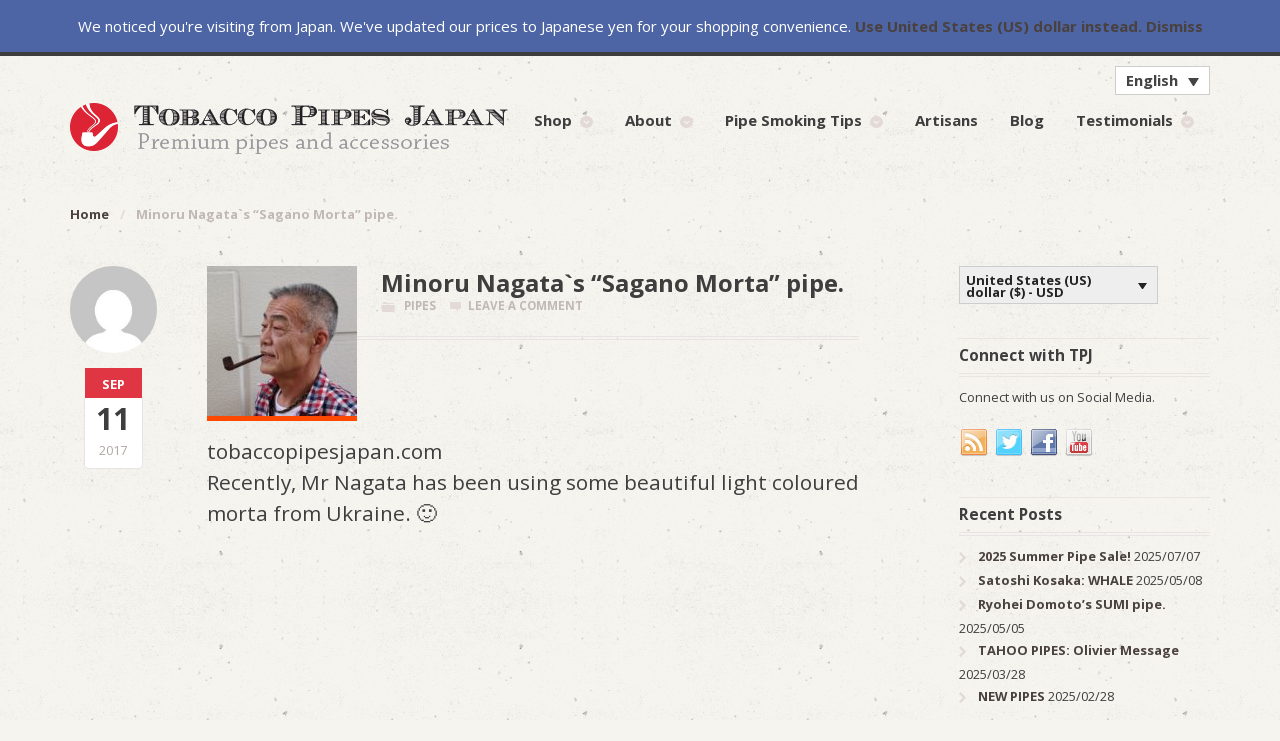

--- FILE ---
content_type: text/html; charset=UTF-8
request_url: https://tobaccopipesjapan.com/minoru-nagatas-sagano-morta-pipe/
body_size: 58279
content:
<!DOCTYPE html>
<html lang="en-US" class=" ">
<head>

<meta charset="UTF-8" />

<title>Minoru Nagata`s &quot;Sagano Morta&quot; pipe. - Tobacco Pipes Japan</title>
<meta http-equiv="Content-Type" content="text/html; charset=UTF-8" />
<link rel="stylesheet" type="text/css" href="https://tobaccopipesjapan.com/wp-content/themes/tobacco/style.css" media="screen" />
<link rel="pingback" href="https://tobaccopipesjapan.com/xmlrpc.php" />
<meta name='robots' content='index, follow, max-image-preview:large, max-snippet:-1, max-video-preview:-1' />
	<style>img:is([sizes="auto" i], [sizes^="auto," i]) { contain-intrinsic-size: 3000px 1500px }</style>
	<link rel="alternate" hreflang="en-us" href="https://tobaccopipesjapan.com/minoru-nagatas-sagano-morta-pipe/" />
<link rel="alternate" hreflang="ja" href="https://tobaccopipesjapan.com/ja/minoru-nagatas-sagano-morta-pipe/" />
<link rel="alternate" hreflang="x-default" href="https://tobaccopipesjapan.com/minoru-nagatas-sagano-morta-pipe/" />

	<!-- This site is optimized with the Yoast SEO plugin v20.12 - https://yoast.com/wordpress/plugins/seo/ -->
	<link rel="canonical" href="https://tobaccopipesjapan.com/minoru-nagatas-sagano-morta-pipe/" />
	<meta property="og:locale" content="en_US" />
	<meta property="og:type" content="article" />
	<meta property="og:title" content="Minoru Nagata`s &quot;Sagano Morta&quot; pipe. - Tobacco Pipes Japan" />
	<meta property="og:description" content="tobaccopipesjapan.com Recently, Mr Nagata has been using some beautiful light coloured morta from Ukraine. 🙂" />
	<meta property="og:url" content="https://tobaccopipesjapan.com/minoru-nagatas-sagano-morta-pipe/" />
	<meta property="og:site_name" content="Tobacco Pipes Japan" />
	<meta property="article:published_time" content="2017-09-10T21:31:40+00:00" />
	<meta property="article:modified_time" content="2017-09-10T21:36:34+00:00" />
	<meta property="og:image" content="https://tobaccopipesjapan.com/wp-content/uploads/2016/05/IMG_4905.jpg" />
	<meta property="og:image:width" content="2696" />
	<meta property="og:image:height" content="2084" />
	<meta property="og:image:type" content="image/jpeg" />
	<meta name="author" content="TPJ" />
	<meta name="twitter:card" content="summary_large_image" />
	<meta name="twitter:label1" content="Written by" />
	<meta name="twitter:data1" content="TPJ" />
	<script type="application/ld+json" class="yoast-schema-graph">{"@context":"https://schema.org","@graph":[{"@type":"WebPage","@id":"https://tobaccopipesjapan.com/minoru-nagatas-sagano-morta-pipe/","url":"https://tobaccopipesjapan.com/minoru-nagatas-sagano-morta-pipe/","name":"Minoru Nagata`s \"Sagano Morta\" pipe. - Tobacco Pipes Japan","isPartOf":{"@id":"https://tobaccopipesjapan.com/#website"},"primaryImageOfPage":{"@id":"https://tobaccopipesjapan.com/minoru-nagatas-sagano-morta-pipe/#primaryimage"},"image":{"@id":"https://tobaccopipesjapan.com/minoru-nagatas-sagano-morta-pipe/#primaryimage"},"thumbnailUrl":"https://tobaccopipesjapan.com/wp-content/uploads/2016/05/IMG_4905.jpg","datePublished":"2017-09-10T21:31:40+00:00","dateModified":"2017-09-10T21:36:34+00:00","author":{"@id":"https://tobaccopipesjapan.com/#/schema/person/e8dbb5877f8b157d76d9631099915816"},"breadcrumb":{"@id":"https://tobaccopipesjapan.com/minoru-nagatas-sagano-morta-pipe/#breadcrumb"},"inLanguage":"en-US","potentialAction":[{"@type":"ReadAction","target":["https://tobaccopipesjapan.com/minoru-nagatas-sagano-morta-pipe/"]}]},{"@type":"ImageObject","inLanguage":"en-US","@id":"https://tobaccopipesjapan.com/minoru-nagatas-sagano-morta-pipe/#primaryimage","url":"https://tobaccopipesjapan.com/wp-content/uploads/2016/05/IMG_4905.jpg","contentUrl":"https://tobaccopipesjapan.com/wp-content/uploads/2016/05/IMG_4905.jpg","width":2696,"height":2084},{"@type":"BreadcrumbList","@id":"https://tobaccopipesjapan.com/minoru-nagatas-sagano-morta-pipe/#breadcrumb","itemListElement":[{"@type":"ListItem","position":1,"name":"Home","item":"https://tobaccopipesjapan.com/"},{"@type":"ListItem","position":2,"name":"Minoru Nagata`s &#8220;Sagano Morta&#8221; pipe."}]},{"@type":"WebSite","@id":"https://tobaccopipesjapan.com/#website","url":"https://tobaccopipesjapan.com/","name":"Tobacco Pipes Japan","description":"Premium pipes and accessories","potentialAction":[{"@type":"SearchAction","target":{"@type":"EntryPoint","urlTemplate":"https://tobaccopipesjapan.com/?s={search_term_string}"},"query-input":"required name=search_term_string"}],"inLanguage":"en-US"},{"@type":"Person","@id":"https://tobaccopipesjapan.com/#/schema/person/e8dbb5877f8b157d76d9631099915816","name":"TPJ","image":{"@type":"ImageObject","inLanguage":"en-US","@id":"https://tobaccopipesjapan.com/#/schema/person/image/","url":"https://secure.gravatar.com/avatar/7ef9507e2672d38557b1b1a60ecd3c5a4e0ac5bcd5a0a54ec4a4ddb7fca1248d?s=96&d=mm&r=g","contentUrl":"https://secure.gravatar.com/avatar/7ef9507e2672d38557b1b1a60ecd3c5a4e0ac5bcd5a0a54ec4a4ddb7fca1248d?s=96&d=mm&r=g","caption":"TPJ"},"url":"https://tobaccopipesjapan.com/author/tpj/"}]}</script>
	<!-- / Yoast SEO plugin. -->


<link rel="alternate" type="application/rss+xml" title="Tobacco Pipes Japan &raquo; Feed" href="https://tobaccopipesjapan.com/feed/" />
<link rel="alternate" type="application/rss+xml" title="Tobacco Pipes Japan &raquo; Comments Feed" href="https://tobaccopipesjapan.com/comments/feed/" />
<link rel="alternate" type="application/rss+xml" title="Tobacco Pipes Japan &raquo; Minoru Nagata`s &#8220;Sagano Morta&#8221; pipe. Comments Feed" href="https://tobaccopipesjapan.com/minoru-nagatas-sagano-morta-pipe/feed/" />
<script type="text/javascript">
/* <![CDATA[ */
window._wpemojiSettings = {"baseUrl":"https:\/\/s.w.org\/images\/core\/emoji\/16.0.1\/72x72\/","ext":".png","svgUrl":"https:\/\/s.w.org\/images\/core\/emoji\/16.0.1\/svg\/","svgExt":".svg","source":{"concatemoji":"https:\/\/tobaccopipesjapan.com\/wp-includes\/js\/wp-emoji-release.min.js?ver=6.8.3"}};
/*! This file is auto-generated */
!function(s,n){var o,i,e;function c(e){try{var t={supportTests:e,timestamp:(new Date).valueOf()};sessionStorage.setItem(o,JSON.stringify(t))}catch(e){}}function p(e,t,n){e.clearRect(0,0,e.canvas.width,e.canvas.height),e.fillText(t,0,0);var t=new Uint32Array(e.getImageData(0,0,e.canvas.width,e.canvas.height).data),a=(e.clearRect(0,0,e.canvas.width,e.canvas.height),e.fillText(n,0,0),new Uint32Array(e.getImageData(0,0,e.canvas.width,e.canvas.height).data));return t.every(function(e,t){return e===a[t]})}function u(e,t){e.clearRect(0,0,e.canvas.width,e.canvas.height),e.fillText(t,0,0);for(var n=e.getImageData(16,16,1,1),a=0;a<n.data.length;a++)if(0!==n.data[a])return!1;return!0}function f(e,t,n,a){switch(t){case"flag":return n(e,"\ud83c\udff3\ufe0f\u200d\u26a7\ufe0f","\ud83c\udff3\ufe0f\u200b\u26a7\ufe0f")?!1:!n(e,"\ud83c\udde8\ud83c\uddf6","\ud83c\udde8\u200b\ud83c\uddf6")&&!n(e,"\ud83c\udff4\udb40\udc67\udb40\udc62\udb40\udc65\udb40\udc6e\udb40\udc67\udb40\udc7f","\ud83c\udff4\u200b\udb40\udc67\u200b\udb40\udc62\u200b\udb40\udc65\u200b\udb40\udc6e\u200b\udb40\udc67\u200b\udb40\udc7f");case"emoji":return!a(e,"\ud83e\udedf")}return!1}function g(e,t,n,a){var r="undefined"!=typeof WorkerGlobalScope&&self instanceof WorkerGlobalScope?new OffscreenCanvas(300,150):s.createElement("canvas"),o=r.getContext("2d",{willReadFrequently:!0}),i=(o.textBaseline="top",o.font="600 32px Arial",{});return e.forEach(function(e){i[e]=t(o,e,n,a)}),i}function t(e){var t=s.createElement("script");t.src=e,t.defer=!0,s.head.appendChild(t)}"undefined"!=typeof Promise&&(o="wpEmojiSettingsSupports",i=["flag","emoji"],n.supports={everything:!0,everythingExceptFlag:!0},e=new Promise(function(e){s.addEventListener("DOMContentLoaded",e,{once:!0})}),new Promise(function(t){var n=function(){try{var e=JSON.parse(sessionStorage.getItem(o));if("object"==typeof e&&"number"==typeof e.timestamp&&(new Date).valueOf()<e.timestamp+604800&&"object"==typeof e.supportTests)return e.supportTests}catch(e){}return null}();if(!n){if("undefined"!=typeof Worker&&"undefined"!=typeof OffscreenCanvas&&"undefined"!=typeof URL&&URL.createObjectURL&&"undefined"!=typeof Blob)try{var e="postMessage("+g.toString()+"("+[JSON.stringify(i),f.toString(),p.toString(),u.toString()].join(",")+"));",a=new Blob([e],{type:"text/javascript"}),r=new Worker(URL.createObjectURL(a),{name:"wpTestEmojiSupports"});return void(r.onmessage=function(e){c(n=e.data),r.terminate(),t(n)})}catch(e){}c(n=g(i,f,p,u))}t(n)}).then(function(e){for(var t in e)n.supports[t]=e[t],n.supports.everything=n.supports.everything&&n.supports[t],"flag"!==t&&(n.supports.everythingExceptFlag=n.supports.everythingExceptFlag&&n.supports[t]);n.supports.everythingExceptFlag=n.supports.everythingExceptFlag&&!n.supports.flag,n.DOMReady=!1,n.readyCallback=function(){n.DOMReady=!0}}).then(function(){return e}).then(function(){var e;n.supports.everything||(n.readyCallback(),(e=n.source||{}).concatemoji?t(e.concatemoji):e.wpemoji&&e.twemoji&&(t(e.twemoji),t(e.wpemoji)))}))}((window,document),window._wpemojiSettings);
/* ]]> */
</script>
<link rel='stylesheet' id='wc-stripe-blocks-checkout-style-css' href='https://tobaccopipesjapan.com/wp-content/plugins/woocommerce-gateway-stripe/build/upe_blocks.css?ver=a88a15ab0bb435d143d1786c93437c30' type='text/css' media='all' />
<link rel='stylesheet' id='woo-layout-css' href='https://tobaccopipesjapan.com/wp-content/themes/mystile/css/layout.css?ver=6.8.3' type='text/css' media='all' />
<style id='wp-emoji-styles-inline-css' type='text/css'>

	img.wp-smiley, img.emoji {
		display: inline !important;
		border: none !important;
		box-shadow: none !important;
		height: 1em !important;
		width: 1em !important;
		margin: 0 0.07em !important;
		vertical-align: -0.1em !important;
		background: none !important;
		padding: 0 !important;
	}
</style>
<link rel='stylesheet' id='wp-block-library-css' href='https://tobaccopipesjapan.com/wp-includes/css/dist/block-library/style.min.css?ver=6.8.3' type='text/css' media='all' />
<style id='classic-theme-styles-inline-css' type='text/css'>
/*! This file is auto-generated */
.wp-block-button__link{color:#fff;background-color:#32373c;border-radius:9999px;box-shadow:none;text-decoration:none;padding:calc(.667em + 2px) calc(1.333em + 2px);font-size:1.125em}.wp-block-file__button{background:#32373c;color:#fff;text-decoration:none}
</style>
<link rel='stylesheet' id='single-testimonial-block-css' href='https://tobaccopipesjapan.com/wp-content/plugins/easy-testimonials/blocks/single-testimonial/style.css?ver=1690945542' type='text/css' media='all' />
<link rel='stylesheet' id='random-testimonial-block-css' href='https://tobaccopipesjapan.com/wp-content/plugins/easy-testimonials/blocks/random-testimonial/style.css?ver=1690945542' type='text/css' media='all' />
<link rel='stylesheet' id='testimonials-list-block-css' href='https://tobaccopipesjapan.com/wp-content/plugins/easy-testimonials/blocks/testimonials-list/style.css?ver=1690945542' type='text/css' media='all' />
<link rel='stylesheet' id='testimonials-cycle-block-css' href='https://tobaccopipesjapan.com/wp-content/plugins/easy-testimonials/blocks/testimonials-cycle/style.css?ver=1690945542' type='text/css' media='all' />
<link rel='stylesheet' id='testimonials-grid-block-css' href='https://tobaccopipesjapan.com/wp-content/plugins/easy-testimonials/blocks/testimonials-grid/style.css?ver=1690945542' type='text/css' media='all' />
<link rel='stylesheet' id='wc-blocks-vendors-style-css' href='https://tobaccopipesjapan.com/wp-content/plugins/woocommerce/packages/woocommerce-blocks/build/wc-blocks-vendors-style.css?ver=10.4.6' type='text/css' media='all' />
<link rel='stylesheet' id='wc-blocks-style-css' href='https://tobaccopipesjapan.com/wp-content/plugins/woocommerce/packages/woocommerce-blocks/build/wc-blocks-style.css?ver=10.4.6' type='text/css' media='all' />
<style id='global-styles-inline-css' type='text/css'>
:root{--wp--preset--aspect-ratio--square: 1;--wp--preset--aspect-ratio--4-3: 4/3;--wp--preset--aspect-ratio--3-4: 3/4;--wp--preset--aspect-ratio--3-2: 3/2;--wp--preset--aspect-ratio--2-3: 2/3;--wp--preset--aspect-ratio--16-9: 16/9;--wp--preset--aspect-ratio--9-16: 9/16;--wp--preset--color--black: #000000;--wp--preset--color--cyan-bluish-gray: #abb8c3;--wp--preset--color--white: #ffffff;--wp--preset--color--pale-pink: #f78da7;--wp--preset--color--vivid-red: #cf2e2e;--wp--preset--color--luminous-vivid-orange: #ff6900;--wp--preset--color--luminous-vivid-amber: #fcb900;--wp--preset--color--light-green-cyan: #7bdcb5;--wp--preset--color--vivid-green-cyan: #00d084;--wp--preset--color--pale-cyan-blue: #8ed1fc;--wp--preset--color--vivid-cyan-blue: #0693e3;--wp--preset--color--vivid-purple: #9b51e0;--wp--preset--gradient--vivid-cyan-blue-to-vivid-purple: linear-gradient(135deg,rgba(6,147,227,1) 0%,rgb(155,81,224) 100%);--wp--preset--gradient--light-green-cyan-to-vivid-green-cyan: linear-gradient(135deg,rgb(122,220,180) 0%,rgb(0,208,130) 100%);--wp--preset--gradient--luminous-vivid-amber-to-luminous-vivid-orange: linear-gradient(135deg,rgba(252,185,0,1) 0%,rgba(255,105,0,1) 100%);--wp--preset--gradient--luminous-vivid-orange-to-vivid-red: linear-gradient(135deg,rgba(255,105,0,1) 0%,rgb(207,46,46) 100%);--wp--preset--gradient--very-light-gray-to-cyan-bluish-gray: linear-gradient(135deg,rgb(238,238,238) 0%,rgb(169,184,195) 100%);--wp--preset--gradient--cool-to-warm-spectrum: linear-gradient(135deg,rgb(74,234,220) 0%,rgb(151,120,209) 20%,rgb(207,42,186) 40%,rgb(238,44,130) 60%,rgb(251,105,98) 80%,rgb(254,248,76) 100%);--wp--preset--gradient--blush-light-purple: linear-gradient(135deg,rgb(255,206,236) 0%,rgb(152,150,240) 100%);--wp--preset--gradient--blush-bordeaux: linear-gradient(135deg,rgb(254,205,165) 0%,rgb(254,45,45) 50%,rgb(107,0,62) 100%);--wp--preset--gradient--luminous-dusk: linear-gradient(135deg,rgb(255,203,112) 0%,rgb(199,81,192) 50%,rgb(65,88,208) 100%);--wp--preset--gradient--pale-ocean: linear-gradient(135deg,rgb(255,245,203) 0%,rgb(182,227,212) 50%,rgb(51,167,181) 100%);--wp--preset--gradient--electric-grass: linear-gradient(135deg,rgb(202,248,128) 0%,rgb(113,206,126) 100%);--wp--preset--gradient--midnight: linear-gradient(135deg,rgb(2,3,129) 0%,rgb(40,116,252) 100%);--wp--preset--font-size--small: 13px;--wp--preset--font-size--medium: 20px;--wp--preset--font-size--large: 36px;--wp--preset--font-size--x-large: 42px;--wp--preset--spacing--20: 0.44rem;--wp--preset--spacing--30: 0.67rem;--wp--preset--spacing--40: 1rem;--wp--preset--spacing--50: 1.5rem;--wp--preset--spacing--60: 2.25rem;--wp--preset--spacing--70: 3.38rem;--wp--preset--spacing--80: 5.06rem;--wp--preset--shadow--natural: 6px 6px 9px rgba(0, 0, 0, 0.2);--wp--preset--shadow--deep: 12px 12px 50px rgba(0, 0, 0, 0.4);--wp--preset--shadow--sharp: 6px 6px 0px rgba(0, 0, 0, 0.2);--wp--preset--shadow--outlined: 6px 6px 0px -3px rgba(255, 255, 255, 1), 6px 6px rgba(0, 0, 0, 1);--wp--preset--shadow--crisp: 6px 6px 0px rgba(0, 0, 0, 1);}:where(.is-layout-flex){gap: 0.5em;}:where(.is-layout-grid){gap: 0.5em;}body .is-layout-flex{display: flex;}.is-layout-flex{flex-wrap: wrap;align-items: center;}.is-layout-flex > :is(*, div){margin: 0;}body .is-layout-grid{display: grid;}.is-layout-grid > :is(*, div){margin: 0;}:where(.wp-block-columns.is-layout-flex){gap: 2em;}:where(.wp-block-columns.is-layout-grid){gap: 2em;}:where(.wp-block-post-template.is-layout-flex){gap: 1.25em;}:where(.wp-block-post-template.is-layout-grid){gap: 1.25em;}.has-black-color{color: var(--wp--preset--color--black) !important;}.has-cyan-bluish-gray-color{color: var(--wp--preset--color--cyan-bluish-gray) !important;}.has-white-color{color: var(--wp--preset--color--white) !important;}.has-pale-pink-color{color: var(--wp--preset--color--pale-pink) !important;}.has-vivid-red-color{color: var(--wp--preset--color--vivid-red) !important;}.has-luminous-vivid-orange-color{color: var(--wp--preset--color--luminous-vivid-orange) !important;}.has-luminous-vivid-amber-color{color: var(--wp--preset--color--luminous-vivid-amber) !important;}.has-light-green-cyan-color{color: var(--wp--preset--color--light-green-cyan) !important;}.has-vivid-green-cyan-color{color: var(--wp--preset--color--vivid-green-cyan) !important;}.has-pale-cyan-blue-color{color: var(--wp--preset--color--pale-cyan-blue) !important;}.has-vivid-cyan-blue-color{color: var(--wp--preset--color--vivid-cyan-blue) !important;}.has-vivid-purple-color{color: var(--wp--preset--color--vivid-purple) !important;}.has-black-background-color{background-color: var(--wp--preset--color--black) !important;}.has-cyan-bluish-gray-background-color{background-color: var(--wp--preset--color--cyan-bluish-gray) !important;}.has-white-background-color{background-color: var(--wp--preset--color--white) !important;}.has-pale-pink-background-color{background-color: var(--wp--preset--color--pale-pink) !important;}.has-vivid-red-background-color{background-color: var(--wp--preset--color--vivid-red) !important;}.has-luminous-vivid-orange-background-color{background-color: var(--wp--preset--color--luminous-vivid-orange) !important;}.has-luminous-vivid-amber-background-color{background-color: var(--wp--preset--color--luminous-vivid-amber) !important;}.has-light-green-cyan-background-color{background-color: var(--wp--preset--color--light-green-cyan) !important;}.has-vivid-green-cyan-background-color{background-color: var(--wp--preset--color--vivid-green-cyan) !important;}.has-pale-cyan-blue-background-color{background-color: var(--wp--preset--color--pale-cyan-blue) !important;}.has-vivid-cyan-blue-background-color{background-color: var(--wp--preset--color--vivid-cyan-blue) !important;}.has-vivid-purple-background-color{background-color: var(--wp--preset--color--vivid-purple) !important;}.has-black-border-color{border-color: var(--wp--preset--color--black) !important;}.has-cyan-bluish-gray-border-color{border-color: var(--wp--preset--color--cyan-bluish-gray) !important;}.has-white-border-color{border-color: var(--wp--preset--color--white) !important;}.has-pale-pink-border-color{border-color: var(--wp--preset--color--pale-pink) !important;}.has-vivid-red-border-color{border-color: var(--wp--preset--color--vivid-red) !important;}.has-luminous-vivid-orange-border-color{border-color: var(--wp--preset--color--luminous-vivid-orange) !important;}.has-luminous-vivid-amber-border-color{border-color: var(--wp--preset--color--luminous-vivid-amber) !important;}.has-light-green-cyan-border-color{border-color: var(--wp--preset--color--light-green-cyan) !important;}.has-vivid-green-cyan-border-color{border-color: var(--wp--preset--color--vivid-green-cyan) !important;}.has-pale-cyan-blue-border-color{border-color: var(--wp--preset--color--pale-cyan-blue) !important;}.has-vivid-cyan-blue-border-color{border-color: var(--wp--preset--color--vivid-cyan-blue) !important;}.has-vivid-purple-border-color{border-color: var(--wp--preset--color--vivid-purple) !important;}.has-vivid-cyan-blue-to-vivid-purple-gradient-background{background: var(--wp--preset--gradient--vivid-cyan-blue-to-vivid-purple) !important;}.has-light-green-cyan-to-vivid-green-cyan-gradient-background{background: var(--wp--preset--gradient--light-green-cyan-to-vivid-green-cyan) !important;}.has-luminous-vivid-amber-to-luminous-vivid-orange-gradient-background{background: var(--wp--preset--gradient--luminous-vivid-amber-to-luminous-vivid-orange) !important;}.has-luminous-vivid-orange-to-vivid-red-gradient-background{background: var(--wp--preset--gradient--luminous-vivid-orange-to-vivid-red) !important;}.has-very-light-gray-to-cyan-bluish-gray-gradient-background{background: var(--wp--preset--gradient--very-light-gray-to-cyan-bluish-gray) !important;}.has-cool-to-warm-spectrum-gradient-background{background: var(--wp--preset--gradient--cool-to-warm-spectrum) !important;}.has-blush-light-purple-gradient-background{background: var(--wp--preset--gradient--blush-light-purple) !important;}.has-blush-bordeaux-gradient-background{background: var(--wp--preset--gradient--blush-bordeaux) !important;}.has-luminous-dusk-gradient-background{background: var(--wp--preset--gradient--luminous-dusk) !important;}.has-pale-ocean-gradient-background{background: var(--wp--preset--gradient--pale-ocean) !important;}.has-electric-grass-gradient-background{background: var(--wp--preset--gradient--electric-grass) !important;}.has-midnight-gradient-background{background: var(--wp--preset--gradient--midnight) !important;}.has-small-font-size{font-size: var(--wp--preset--font-size--small) !important;}.has-medium-font-size{font-size: var(--wp--preset--font-size--medium) !important;}.has-large-font-size{font-size: var(--wp--preset--font-size--large) !important;}.has-x-large-font-size{font-size: var(--wp--preset--font-size--x-large) !important;}
:where(.wp-block-post-template.is-layout-flex){gap: 1.25em;}:where(.wp-block-post-template.is-layout-grid){gap: 1.25em;}
:where(.wp-block-columns.is-layout-flex){gap: 2em;}:where(.wp-block-columns.is-layout-grid){gap: 2em;}
:root :where(.wp-block-pullquote){font-size: 1.5em;line-height: 1.6;}
</style>
<link rel='stylesheet' id='wpml-blocks-css' href='https://tobaccopipesjapan.com/wp-content/plugins/sitepress-multilingual-cms/dist/css/blocks/styles.css?ver=4.6.4' type='text/css' media='all' />
<link rel='stylesheet' id='contact-form-7-css' href='https://tobaccopipesjapan.com/wp-content/plugins/contact-form-7/includes/css/styles.css?ver=5.7.7' type='text/css' media='all' />
<link rel='stylesheet' id='easy_testimonial_style-css' href='https://tobaccopipesjapan.com/wp-content/plugins/easy-testimonials/include/assets/css/style.css?ver=6.8.3' type='text/css' media='all' />
<link rel='stylesheet' id='wcml-dropdown-0-css' href='//tobaccopipesjapan.com/wp-content/plugins/woocommerce-multilingual/templates/currency-switchers/legacy-dropdown/style.css?ver=5.2.0' type='text/css' media='all' />
<style id='wcml-dropdown-0-inline-css' type='text/css'>
.primary.wcml-dropdown, .primary.wcml-dropdown li, .primary.wcml-dropdown li li{border-color:#cdcdcd ;}.primary.wcml-dropdown li>a {color:#222222;background-color:#e5e5e5;}.primary.wcml-dropdown li:hover>a, .primary.wcml-dropdown li:focus>a {color:#000000;background-color:#eeeeee;}.primary.wcml-dropdown .wcml-cs-active-currency>a {color:#222222;background-color:#eeeeee;}.primary.wcml-dropdown .wcml-cs-active-currency:hover>a, .primary.wcml-dropdown .wcml-cs-active-currency:focus>a {color:#000000;background-color:#eeeeee;}
</style>
<style id='woocommerce-inline-inline-css' type='text/css'>
.woocommerce form .form-row .required { visibility: visible; }
</style>
<link rel='stylesheet' id='wpml-legacy-dropdown-click-0-css' href='https://tobaccopipesjapan.com/wp-content/plugins/sitepress-multilingual-cms/templates/language-switchers/legacy-dropdown-click/style.min.css?ver=1' type='text/css' media='all' />
<style id='wpml-legacy-dropdown-click-0-inline-css' type='text/css'>
.wpml-ls-statics-shortcode_actions{background-color:#eeeeee;}.wpml-ls-statics-shortcode_actions, .wpml-ls-statics-shortcode_actions .wpml-ls-sub-menu, .wpml-ls-statics-shortcode_actions a {border-color:#cdcdcd;}.wpml-ls-statics-shortcode_actions a, .wpml-ls-statics-shortcode_actions .wpml-ls-sub-menu a, .wpml-ls-statics-shortcode_actions .wpml-ls-sub-menu a:link, .wpml-ls-statics-shortcode_actions li:not(.wpml-ls-current-language) .wpml-ls-link, .wpml-ls-statics-shortcode_actions li:not(.wpml-ls-current-language) .wpml-ls-link:link {color:#444444;background-color:#ffffff;}.wpml-ls-statics-shortcode_actions a, .wpml-ls-statics-shortcode_actions .wpml-ls-sub-menu a:hover,.wpml-ls-statics-shortcode_actions .wpml-ls-sub-menu a:focus, .wpml-ls-statics-shortcode_actions .wpml-ls-sub-menu a:link:hover, .wpml-ls-statics-shortcode_actions .wpml-ls-sub-menu a:link:focus {color:#000000;background-color:#eeeeee;}.wpml-ls-statics-shortcode_actions .wpml-ls-current-language > a {color:#444444;background-color:#ffffff;}.wpml-ls-statics-shortcode_actions .wpml-ls-current-language:hover>a, .wpml-ls-statics-shortcode_actions .wpml-ls-current-language>a:focus {color:#000000;background-color:#eeeeee;}
</style>
<link rel='stylesheet' id='prettyPhoto-css' href='https://tobaccopipesjapan.com/wp-content/themes/mystile/includes/css/prettyPhoto.css?ver=6.8.3' type='text/css' media='all' />
<script type="text/javascript" src="https://tobaccopipesjapan.com/wp-includes/js/jquery/jquery.min.js?ver=3.7.1" id="jquery-core-js"></script>
<script type="text/javascript" src="https://tobaccopipesjapan.com/wp-includes/js/jquery/jquery-migrate.min.js?ver=3.4.1" id="jquery-migrate-js"></script>
<script type="text/javascript" src="https://tobaccopipesjapan.com/wp-content/plugins/sitepress-multilingual-cms/templates/language-switchers/legacy-dropdown-click/script.min.js?ver=1" id="wpml-legacy-dropdown-click-0-js"></script>
<script type="text/javascript" id="WCPAY_ASSETS-js-extra">
/* <![CDATA[ */
var wcpayAssets = {"url":"https:\/\/tobaccopipesjapan.com\/wp-content\/plugins\/woocommerce-payments\/dist\/"};
/* ]]> */
</script>
<script type="text/javascript" src="https://tobaccopipesjapan.com/wp-content/themes/mystile/includes/js/third-party.js?ver=6.8.3" id="third party-js"></script>
<script type="text/javascript" src="https://tobaccopipesjapan.com/wp-content/themes/mystile/includes/js/general.js?ver=6.8.3" id="general-js"></script>
<script type="text/javascript" src="https://tobaccopipesjapan.com/wp-content/plugins/woocommerce/assets/js/prettyPhoto/jquery.prettyPhoto.min.js?ver=3.1.6-wc.7.9.0" id="prettyPhoto-js"></script>
<script type="text/javascript" src="https://tobaccopipesjapan.com/wp-content/themes/mystile/includes/js/enable-lightbox.js?ver=6.8.3" id="enable-lightbox-js"></script>
<script type="text/javascript" id="easy-testimonials-reveal-js-extra">
/* <![CDATA[ */
var easy_testimonials_reveal = {"show_less_text":"Show Less"};
/* ]]> */
</script>
<script type="text/javascript" src="https://tobaccopipesjapan.com/wp-content/plugins/easy-testimonials/include/assets/js/easy-testimonials-reveal.js?ver=6.8.3" id="easy-testimonials-reveal-js"></script>
<link rel="https://api.w.org/" href="https://tobaccopipesjapan.com/wp-json/" /><link rel="alternate" title="JSON" type="application/json" href="https://tobaccopipesjapan.com/wp-json/wp/v2/posts/6055" /><link rel="EditURI" type="application/rsd+xml" title="RSD" href="https://tobaccopipesjapan.com/xmlrpc.php?rsd" />
<meta name="generator" content="WordPress 6.8.3" />
<meta name="generator" content="WooCommerce 7.9.0" />
<link rel='shortlink' href='https://tobaccopipesjapan.com/?p=6055' />
<link rel="alternate" title="oEmbed (JSON)" type="application/json+oembed" href="https://tobaccopipesjapan.com/wp-json/oembed/1.0/embed?url=https%3A%2F%2Ftobaccopipesjapan.com%2Fminoru-nagatas-sagano-morta-pipe%2F" />
<link rel="alternate" title="oEmbed (XML)" type="text/xml+oembed" href="https://tobaccopipesjapan.com/wp-json/oembed/1.0/embed?url=https%3A%2F%2Ftobaccopipesjapan.com%2Fminoru-nagatas-sagano-morta-pipe%2F&#038;format=xml" />
<meta name="generator" content="WPML ver:4.6.4 stt:1,28;" />
<style type="text/css" media="screen">div.testimonial_body{
padding-bottom: 15px;
margin-bottom: 10px;
border-bottom: 1px solid #ccc;
}</style><style type="text/css" media="screen">@media (max-width: 728px) {}</style><style type="text/css" media="screen">@media (max-width: 320px) {}</style>				<meta property="ia:markup_url" content="https://tobaccopipesjapan.com/minoru-nagatas-sagano-morta-pipe/?ia_markup=1" />
				
<!-- Theme version -->
<meta name="generator" content="Tobacco Pipes Japan 2.0" />
<meta name="generator" content="Mystile 1.3.19" />
<meta name="generator" content="WooFramework 6.2.9" />

<!-- Always force latest IE rendering engine (even in intranet) & Chrome Frame -->
<meta http-equiv="X-UA-Compatible" content="IE=edge,chrome=1" />

<!--  Mobile viewport scale | Disable user zooming as the layout is optimised -->
<meta name="viewport" content="width=device-width, initial-scale=1, maximum-scale=1">
<!--[if lt IE 9]>
<script src="https://tobaccopipesjapan.com/wp-content/themes/mystile/includes/js/respond-IE.js"></script>
<![endif]-->
	<noscript><style>.woocommerce-product-gallery{ opacity: 1 !important; }</style></noscript>
	<link rel="amphtml" href="https://tobaccopipesjapan.com/minoru-nagatas-sagano-morta-pipe/amp/">
<!-- BEGIN GAINWP v5.4.6 Universal Analytics - https://intelligencewp.com/google-analytics-in-wordpress/ -->
<script>
(function(i,s,o,g,r,a,m){i['GoogleAnalyticsObject']=r;i[r]=i[r]||function(){
	(i[r].q=i[r].q||[]).push(arguments)},i[r].l=1*new Date();a=s.createElement(o),
	m=s.getElementsByTagName(o)[0];a.async=1;a.src=g;m.parentNode.insertBefore(a,m)
})(window,document,'script','https://www.google-analytics.com/analytics.js','ga');
  ga('create', 'UA-56706026-1', 'auto');
  ga('send', 'pageview');
</script>
<!-- END GAINWP Universal Analytics -->

<!-- Woo Custom Styling -->
<style type="text/css">
html { background-image: url( https://tobaccopipesjapan.com/wp-content/uploads/2014/08/concrete-wall-300x300.png ) !important; }
html { background-repeat: repeat !important; }
html { background-position: top left !important; }
html { background-attachment: fixed !important; }
a.button, a.comment-reply-link, #commentform #submit, #contact-page .submit { background: #e03542 !important; border-color: #e03542 !important; }
a.button:hover, a.button.hover, a.button.active, a.comment-reply-link:hover, #commentform #submit:hover, #contact-page .submit:hover { background: #e03542 !important; opacity: 0.9; }
</style>

<!-- Google Webfonts -->
<link href="https://fonts.googleapis.com/css?family=Open+Sans%3A300%2C300italic%2Cregular%2Citalic%2C600%2C600italic%2C700%2C700italic%2C800%2C800italic" rel="stylesheet" type="text/css" />

<!-- Woo Custom Typography -->
<style type="text/css">
body { font:normal 1.5em/1.5em 'Open Sans', arial, sans-serif;color:#3E3E3E; }
.nav a { font:bold 1em/1.4em 'Open Sans', arial, sans-serif;color:#3E3E3E; }
.page header h1 { font:bold 1.4em/1em 'Open Sans', arial, sans-serif;color:#3E3E3E; }
.post header h1, .post header h1 a:link, .post header h1 a:visited { font:bold 2.2em/1em 'Open Sans', arial, sans-serif;color:#3E3E3E; }
.post-meta { font:300 0.9em/1em 'Open Sans', arial, sans-serif;color:#3E3E3E; }
.entry, .entry p { font:normal 1em/1.5em 'Open Sans', arial, sans-serif;color:#3E3E3E; } h1, h2, h3, h4, h5, h6 { font-family: Open Sans, arial, sans-serif; }
.widget h3 { font:bold 1.2em/1em 'Open Sans', arial, sans-serif;color:#3E3E3E; }
.widget h3 { font:bold 1.2em/1em 'Open Sans', arial, sans-serif;color:#3E3E3E; }
</style>

<!-- Alt Stylesheet -->
<link href="https://tobaccopipesjapan.com/wp-content/themes/mystile/styles/default.css" rel="stylesheet" type="text/css" />

<!-- Custom Favicon -->
<link rel="shortcut icon" href="https://tobaccopipesjapan.com/wp-content/uploads/2014/08/favicon.ico"/>

<!-- Woo Shortcodes CSS -->
<link href="https://tobaccopipesjapan.com/wp-content/themes/mystile/functions/css/shortcodes.css" rel="stylesheet" type="text/css" />

<!-- Custom Stylesheet -->
<link href="https://tobaccopipesjapan.com/wp-content/themes/mystile/custom.css" rel="stylesheet" type="text/css" />

</head>

<body class="wp-singular post-template-default single single-post postid-6055 single-format-standard wp-theme-mystile wp-child-theme-tobacco theme-mystile woocommerce-no-js chrome alt-style-default has-lightbox layout-left-content ">

<div id="wrapper">



	<div id="top">
		<nav class="col-full" role="navigation">
						<ul id="top-nav" class="nav fl"><li id="menu-item-32" class="menu-item menu-item-type-post_type menu-item-object-page menu-item-32"><a href="https://tobaccopipesjapan.com/my-account/">My Account</a></li>
</ul>						<ul class="nav wc-nav">	<li class="cart">
	<a href="https://tobaccopipesjapan.com/cart/" title="View your shopping cart" class="cart-parent">
		<span>
	<span class="woocommerce-Price-amount amount"><bdi><span class="woocommerce-Price-currencySymbol">&yen;</span>0</bdi></span><span class="contents">0 items</span>	</span>
	</a>
	</li>
	<li class="checkout"><a href="https://tobaccopipesjapan.com/checkout/">Checkout</a></li><li class="search"><form role="search" method="get" id="searchform" action="https://tobaccopipesjapan.com/" >
    <label class="screen-reader-text" for="s">Search Products:</label>
    <input type="search" results=5 autosave="https://tobaccopipesjapan.com/" class="input-text" placeholder="Search Products" value="" name="s" id="s" />
    <input type="submit" class="button" id="searchsubmit" value="Search" />
    <input type="hidden" name="post_type" value="product" />
    </form></li></ul>		</nav>
	</div><!-- /#top -->



    
	<header id="header" class="col-full">
	
	<!-- Our language selector -->
	<div id="lang-nav">
<div class="wpml-ls-statics-shortcode_actions wpml-ls wpml-ls-legacy-dropdown-click js-wpml-ls-legacy-dropdown-click" id="lang_sel_click">
	<ul>

		<li class="wpml-ls-slot-shortcode_actions wpml-ls-item wpml-ls-item-en wpml-ls-current-language wpml-ls-first-item wpml-ls-item-legacy-dropdown-click">

			<a href="#" class="js-wpml-ls-item-toggle wpml-ls-item-toggle lang_sel_sel icl-en">
                <span class="wpml-ls-native icl_lang_sel_native">English</span></a>

			<ul class="js-wpml-ls-sub-menu wpml-ls-sub-menu">
				
					<li class="icl-ja wpml-ls-slot-shortcode_actions wpml-ls-item wpml-ls-item-ja wpml-ls-last-item">
						<a href="https://tobaccopipesjapan.com/ja/minoru-nagatas-sagano-morta-pipe/" class="wpml-ls-link">
                            <span class="wpml-ls-native icl_lang_sel_native" lang="ja">日本語</span></a>
					</li>

							</ul>

		</li>

	</ul>
</div>
</div>



	    <hgroup>

	    	 						    <a id="logo" href="https://tobaccopipesjapan.com/" title="">
			    	<img src="https://tobaccopipesjapan.com/wp-content/uploads/2014/08/TobaccoPipesJapan-logo1.png" alt="Tobacco Pipes Japan" />
			    </a>
		    
			<h1 class="site-title"><a href="https://tobaccopipesjapan.com/">Tobacco Pipes Japan</a></h1>
			<h2 class="site-description">Premium pipes and accessories</h2>
			<h3 class="nav-toggle"><a href="#navigation"><mark class="websymbols">&#178;</mark> <span>Navigation</span></a></h3>

		</hgroup>

        
		<nav id="navigation" class="col-full" role="navigation">

			<ul id="main-nav" class="nav fr"><li id="menu-item-30" class="menu-item menu-item-type-post_type menu-item-object-page menu-item-has-children menu-item-30"><a href="https://tobaccopipesjapan.com/shop/">Shop</a>
<ul class="sub-menu">
	<li id="menu-item-105" class="menu-item menu-item-type-taxonomy menu-item-object-product_cat menu-item-105"><a href="https://tobaccopipesjapan.com/product-category/handmade-pipes/">A: HANDMADE PIPES</a></li>
	<li id="menu-item-6869" class="menu-item menu-item-type-taxonomy menu-item-object-product_cat menu-item-6869"><a href="https://tobaccopipesjapan.com/product-category/t-shirts/">B: T-shirts</a></li>
</ul>
</li>
<li id="menu-item-57" class="menu-item menu-item-type-post_type menu-item-object-page menu-item-has-children menu-item-57"><a href="https://tobaccopipesjapan.com/about-us/">About</a>
<ul class="sub-menu">
	<li id="menu-item-2650" class="menu-item menu-item-type-post_type menu-item-object-page menu-item-2650"><a href="https://tobaccopipesjapan.com/delivery-and-payments/">How to pay</a></li>
	<li id="menu-item-53" class="menu-item menu-item-type-post_type menu-item-object-page menu-item-53"><a href="https://tobaccopipesjapan.com/contact/">Contact</a></li>
	<li id="menu-item-5787" class="menu-item menu-item-type-post_type menu-item-object-page menu-item-5787"><a href="https://tobaccopipesjapan.com/specified-commercial-transactions-act/">Specified Commercial Transactions Act</a></li>
</ul>
</li>
<li id="menu-item-55" class="menu-item menu-item-type-post_type menu-item-object-page menu-item-has-children menu-item-55"><a href="https://tobaccopipesjapan.com/smoking-tips/">Pipe Smoking Tips</a>
<ul class="sub-menu">
	<li id="menu-item-56" class="menu-item menu-item-type-post_type menu-item-object-page menu-item-56"><a href="https://tobaccopipesjapan.com/how-to-pack-your-pipe/">How to pack your Pipe</a></li>
	<li id="menu-item-54" class="menu-item menu-item-type-post_type menu-item-object-page menu-item-54"><a href="https://tobaccopipesjapan.com/pipe-tobacco/">Pipe Tobacco</a></li>
</ul>
</li>
<li id="menu-item-4476" class="menu-item menu-item-type-taxonomy menu-item-object-category menu-item-4476"><a href="https://tobaccopipesjapan.com/category/biography/">Artisans</a></li>
<li id="menu-item-126" class="menu-item menu-item-type-post_type menu-item-object-page menu-item-126"><a href="https://tobaccopipesjapan.com/blog/">Blog</a></li>
<li id="menu-item-4486" class="menu-item menu-item-type-post_type menu-item-object-page menu-item-has-children menu-item-4486"><a href="https://tobaccopipesjapan.com/testimonials/">Testimonials</a>
<ul class="sub-menu">
	<li id="menu-item-9711" class="menu-item menu-item-type-taxonomy menu-item-object-category current-post-ancestor current-menu-parent current-post-parent menu-item-9711"><a href="https://tobaccopipesjapan.com/category/pipes/">Pipes</a></li>
</ul>
</li>
</ul>
		</nav><!-- /#navigation -->

		
	</header><!-- /#header -->

	       
    <div id="content" class="col-full">
    
    	<section id="breadcrumbs"><div class="breadcrumb breadcrumbs woo-breadcrumbs"><div class="breadcrumb-trail"><a href="https://tobaccopipesjapan.com" title="Tobacco Pipes Japan" rel="home" class="trail-begin">Home</a> <span class="sep">/</span> <span class="trail-end">Minoru Nagata`s &#8220;Sagano Morta&#8221; pipe.</span></div></div></section><!--/#breadcrumbs -->    	
		<section id="main" class="col-left">
		           
        			<article class="post-6055 post type-post status-publish format-standard has-post-thumbnail hentry category-pipes">
				<aside class="meta">
					<a href="https://tobaccopipesjapan.com/author/tpj/">
						<img alt='' src='https://secure.gravatar.com/avatar/7ef9507e2672d38557b1b1a60ecd3c5a4e0ac5bcd5a0a54ec4a4ddb7fca1248d?s=128&#038;d=mm&#038;r=g' srcset='https://secure.gravatar.com/avatar/7ef9507e2672d38557b1b1a60ecd3c5a4e0ac5bcd5a0a54ec4a4ddb7fca1248d?s=256&#038;d=mm&#038;r=g 2x' class='avatar avatar-128 photo' height='128' width='128' decoding='async'/>					</a>
					<span class="month">Sep</span>
					<span class="day">11</span>
					<span class="year">2017</span>
				</aside>
				
				<section class="post-content">

						                <a href="https://tobaccopipesjapan.com/wp-content/uploads/2016/05/IMG_4905.jpg" rel="lightbox" title="Minoru Nagata`s &#8220;Sagano Morta&#8221; pipe."><img src="https://tobaccopipesjapan.com/wp-content/uploads/2016/05/IMG_4905-150x150.jpg" alt="Minoru Nagata"  width="150"  height="150" title="Minoru Nagata`s &#8220;Sagano Morta&#8221; pipe." class="woo-image thumbnail alignleft" /></a>	
	                <header>
	                
		                <h1>Minoru Nagata`s &#8220;Sagano Morta&#8221; pipe.</h1>
		                
	                	<aside class="post-meta">
	<ul>
		<li class="post-category">
			<a href="https://tobaccopipesjapan.com/category/pipes/" rel="category tag">Pipes</a>		</li>
							<li class="comments"><a href="https://tobaccopipesjapan.com/minoru-nagatas-sagano-morta-pipe/#respond">Leave a comment</a></li>
					</ul>
</aside>
	                	
	                </header>
	                
	                <section class="entry fix">
	                	<p>tobaccopipesjapan.com<br />
Recently, Mr Nagata has been using some beautiful light coloured morta from Ukraine. 🙂<br />
<iframe title="Minoru Nagata: Sagano Morta" width="500" height="281" src="https://www.youtube.com/embed/iPuug0hlG5o?feature=oembed" frameborder="0" allow="accelerometer; autoplay; clipboard-write; encrypted-media; gyroscope; picture-in-picture; web-share" referrerpolicy="strict-origin-when-cross-origin" allowfullscreen></iframe></p>
											</section>
													
				</section>
                                
            </article><!-- .post -->

					
	        <nav id="post-entries" class="fix">
	            <div class="nav-prev fl"><a href="https://tobaccopipesjapan.com/minoru-nagatas-tanba-chestnut-pipe/" rel="prev"><span class="meta-nav">&larr;</span> Minoru Nagata`s Tanba (Chestnut) pipe :-)</a></div>
	            <div class="nav-next fr"><a href="https://tobaccopipesjapan.com/three-new-pipes-minoru-nagata/" rel="next">Three New Pipes From Minoru Nagata! <span class="meta-nav">&rarr;</span></a></div>
	        </nav><!-- #post-entries -->
              
        
		</section><!-- #main -->
		
		
        	
<aside id="sidebar" class="col-right">

		
	
			
	

	    <div class="primary">
		<div id="currency_sel_widget-0" class="widget widget_currency_sel_widget"><div class="wcml-dropdown primary wcml_currency_switcher" >
	<ul>
		<li class="wcml-cs-active-currency" >
			<a class="wcml-cs-item-toggle">United States (US) dollar (&#36;) - USD</a>
			<ul class="wcml-cs-submenu">
																								<li>
							<a rel="EUR">Euro (&euro;) - EUR</a>
						</li>
																				<li>
							<a rel="GBP">Pound sterling (&pound;) - GBP</a>
						</li>
																				<li>
							<a rel="JPY">Japanese yen (&yen;) - JPY</a>
						</li>
												</ul>
		</li>
	</ul>
</div></div>			<div id="woo_subscribe-2" class="widget widget_woo_subscribe">					<aside id="connect" class="fix">
		<h3>Connect with TPJ</h3>

		<div >
			<p>Connect with us on Social Media.</p>
			
			
						<div class="social">
		   				   		<a href="https://tobaccopipesjapan.com/feed/" class="subscribe" title="RSS"></a>

		   				   		<a href="https://twitter.com/Tobaccopipesjap" class="twitter" title="Twitter"></a>

		   				   		<a href="https://www.facebook.com/groups/704408952981440/" class="facebook" title="Facebook"></a>

		   				   		<a href="https://www.youtube.com/channel/UCPH_DOEKOAqqsEssUXLohjg" class="youtube" title="YouTube"></a>

		   					</div>
			
		</div><!-- col-left -->

		
	</aside>
				</div>		
		<div id="recent-posts-2" class="widget widget_recent_entries">
		<h3>Recent Posts</h3>
		<ul>
											<li>
					<a href="https://tobaccopipesjapan.com/2025-summer-pipe-sale/">2025 Summer Pipe Sale!</a>
											<span class="post-date">2025/07/07</span>
									</li>
											<li>
					<a href="https://tobaccopipesjapan.com/satoshi-kosaka-whale/">Satoshi Kosaka: WHALE</a>
											<span class="post-date">2025/05/08</span>
									</li>
											<li>
					<a href="https://tobaccopipesjapan.com/ryohei-domotos-sumi-pipe/">Ryohei Domoto&#8217;s SUMI pipe.</a>
											<span class="post-date">2025/05/05</span>
									</li>
											<li>
					<a href="https://tobaccopipesjapan.com/tahoo-pipes-olivier-message/">TAHOO PIPES: Olivier Message</a>
											<span class="post-date">2025/03/28</span>
									</li>
											<li>
					<a href="https://tobaccopipesjapan.com/new-pipes-5/">NEW PIPES</a>
											<span class="post-date">2025/02/28</span>
									</li>
					</ul>

		</div><div id="archives-2" class="widget widget_archive"><h3>Archives</h3>
			<ul>
					<li><a href='https://tobaccopipesjapan.com/2025/07/'>July 2025</a></li>
	<li><a href='https://tobaccopipesjapan.com/2025/05/'>May 2025</a></li>
	<li><a href='https://tobaccopipesjapan.com/2025/03/'>March 2025</a></li>
	<li><a href='https://tobaccopipesjapan.com/2025/02/'>February 2025</a></li>
	<li><a href='https://tobaccopipesjapan.com/2025/01/'>January 2025</a></li>
	<li><a href='https://tobaccopipesjapan.com/2024/12/'>December 2024</a></li>
	<li><a href='https://tobaccopipesjapan.com/2024/10/'>October 2024</a></li>
	<li><a href='https://tobaccopipesjapan.com/2024/09/'>September 2024</a></li>
	<li><a href='https://tobaccopipesjapan.com/2024/08/'>August 2024</a></li>
	<li><a href='https://tobaccopipesjapan.com/2024/07/'>July 2024</a></li>
	<li><a href='https://tobaccopipesjapan.com/2024/04/'>April 2024</a></li>
	<li><a href='https://tobaccopipesjapan.com/2024/03/'>March 2024</a></li>
	<li><a href='https://tobaccopipesjapan.com/2024/02/'>February 2024</a></li>
	<li><a href='https://tobaccopipesjapan.com/2024/01/'>January 2024</a></li>
	<li><a href='https://tobaccopipesjapan.com/2023/12/'>December 2023</a></li>
	<li><a href='https://tobaccopipesjapan.com/2023/06/'>June 2023</a></li>
	<li><a href='https://tobaccopipesjapan.com/2023/05/'>May 2023</a></li>
	<li><a href='https://tobaccopipesjapan.com/2023/02/'>February 2023</a></li>
	<li><a href='https://tobaccopipesjapan.com/2023/01/'>January 2023</a></li>
	<li><a href='https://tobaccopipesjapan.com/2022/12/'>December 2022</a></li>
	<li><a href='https://tobaccopipesjapan.com/2022/11/'>November 2022</a></li>
	<li><a href='https://tobaccopipesjapan.com/2022/10/'>October 2022</a></li>
	<li><a href='https://tobaccopipesjapan.com/2022/09/'>September 2022</a></li>
	<li><a href='https://tobaccopipesjapan.com/2022/08/'>August 2022</a></li>
	<li><a href='https://tobaccopipesjapan.com/2022/07/'>July 2022</a></li>
	<li><a href='https://tobaccopipesjapan.com/2022/06/'>June 2022</a></li>
	<li><a href='https://tobaccopipesjapan.com/2022/04/'>April 2022</a></li>
	<li><a href='https://tobaccopipesjapan.com/2022/03/'>March 2022</a></li>
	<li><a href='https://tobaccopipesjapan.com/2022/02/'>February 2022</a></li>
	<li><a href='https://tobaccopipesjapan.com/2022/01/'>January 2022</a></li>
	<li><a href='https://tobaccopipesjapan.com/2021/12/'>December 2021</a></li>
	<li><a href='https://tobaccopipesjapan.com/2021/11/'>November 2021</a></li>
	<li><a href='https://tobaccopipesjapan.com/2021/10/'>October 2021</a></li>
	<li><a href='https://tobaccopipesjapan.com/2021/09/'>September 2021</a></li>
	<li><a href='https://tobaccopipesjapan.com/2021/08/'>August 2021</a></li>
	<li><a href='https://tobaccopipesjapan.com/2021/07/'>July 2021</a></li>
	<li><a href='https://tobaccopipesjapan.com/2021/06/'>June 2021</a></li>
	<li><a href='https://tobaccopipesjapan.com/2021/05/'>May 2021</a></li>
	<li><a href='https://tobaccopipesjapan.com/2021/04/'>April 2021</a></li>
	<li><a href='https://tobaccopipesjapan.com/2021/03/'>March 2021</a></li>
	<li><a href='https://tobaccopipesjapan.com/2020/12/'>December 2020</a></li>
	<li><a href='https://tobaccopipesjapan.com/2020/11/'>November 2020</a></li>
	<li><a href='https://tobaccopipesjapan.com/2020/10/'>October 2020</a></li>
	<li><a href='https://tobaccopipesjapan.com/2020/09/'>September 2020</a></li>
	<li><a href='https://tobaccopipesjapan.com/2020/08/'>August 2020</a></li>
	<li><a href='https://tobaccopipesjapan.com/2020/07/'>July 2020</a></li>
	<li><a href='https://tobaccopipesjapan.com/2020/06/'>June 2020</a></li>
	<li><a href='https://tobaccopipesjapan.com/2020/05/'>May 2020</a></li>
	<li><a href='https://tobaccopipesjapan.com/2020/04/'>April 2020</a></li>
	<li><a href='https://tobaccopipesjapan.com/2020/03/'>March 2020</a></li>
	<li><a href='https://tobaccopipesjapan.com/2020/02/'>February 2020</a></li>
	<li><a href='https://tobaccopipesjapan.com/2020/01/'>January 2020</a></li>
	<li><a href='https://tobaccopipesjapan.com/2019/12/'>December 2019</a></li>
	<li><a href='https://tobaccopipesjapan.com/2019/11/'>November 2019</a></li>
	<li><a href='https://tobaccopipesjapan.com/2019/10/'>October 2019</a></li>
	<li><a href='https://tobaccopipesjapan.com/2019/09/'>September 2019</a></li>
	<li><a href='https://tobaccopipesjapan.com/2019/08/'>August 2019</a></li>
	<li><a href='https://tobaccopipesjapan.com/2019/07/'>July 2019</a></li>
	<li><a href='https://tobaccopipesjapan.com/2019/06/'>June 2019</a></li>
	<li><a href='https://tobaccopipesjapan.com/2019/05/'>May 2019</a></li>
	<li><a href='https://tobaccopipesjapan.com/2019/04/'>April 2019</a></li>
	<li><a href='https://tobaccopipesjapan.com/2019/03/'>March 2019</a></li>
	<li><a href='https://tobaccopipesjapan.com/2019/02/'>February 2019</a></li>
	<li><a href='https://tobaccopipesjapan.com/2019/01/'>January 2019</a></li>
	<li><a href='https://tobaccopipesjapan.com/2018/12/'>December 2018</a></li>
	<li><a href='https://tobaccopipesjapan.com/2018/11/'>November 2018</a></li>
	<li><a href='https://tobaccopipesjapan.com/2018/10/'>October 2018</a></li>
	<li><a href='https://tobaccopipesjapan.com/2018/09/'>September 2018</a></li>
	<li><a href='https://tobaccopipesjapan.com/2018/08/'>August 2018</a></li>
	<li><a href='https://tobaccopipesjapan.com/2018/07/'>July 2018</a></li>
	<li><a href='https://tobaccopipesjapan.com/2018/06/'>June 2018</a></li>
	<li><a href='https://tobaccopipesjapan.com/2018/05/'>May 2018</a></li>
	<li><a href='https://tobaccopipesjapan.com/2018/04/'>April 2018</a></li>
	<li><a href='https://tobaccopipesjapan.com/2018/03/'>March 2018</a></li>
	<li><a href='https://tobaccopipesjapan.com/2018/02/'>February 2018</a></li>
	<li><a href='https://tobaccopipesjapan.com/2018/01/'>January 2018</a></li>
	<li><a href='https://tobaccopipesjapan.com/2017/12/'>December 2017</a></li>
	<li><a href='https://tobaccopipesjapan.com/2017/11/'>November 2017</a></li>
	<li><a href='https://tobaccopipesjapan.com/2017/10/'>October 2017</a></li>
	<li><a href='https://tobaccopipesjapan.com/2017/09/'>September 2017</a></li>
	<li><a href='https://tobaccopipesjapan.com/2017/08/'>August 2017</a></li>
	<li><a href='https://tobaccopipesjapan.com/2017/07/'>July 2017</a></li>
	<li><a href='https://tobaccopipesjapan.com/2017/06/'>June 2017</a></li>
	<li><a href='https://tobaccopipesjapan.com/2017/05/'>May 2017</a></li>
	<li><a href='https://tobaccopipesjapan.com/2017/02/'>February 2017</a></li>
	<li><a href='https://tobaccopipesjapan.com/2017/01/'>January 2017</a></li>
	<li><a href='https://tobaccopipesjapan.com/2016/12/'>December 2016</a></li>
	<li><a href='https://tobaccopipesjapan.com/2016/11/'>November 2016</a></li>
	<li><a href='https://tobaccopipesjapan.com/2016/10/'>October 2016</a></li>
	<li><a href='https://tobaccopipesjapan.com/2016/09/'>September 2016</a></li>
	<li><a href='https://tobaccopipesjapan.com/2016/08/'>August 2016</a></li>
	<li><a href='https://tobaccopipesjapan.com/2016/07/'>July 2016</a></li>
	<li><a href='https://tobaccopipesjapan.com/2016/06/'>June 2016</a></li>
	<li><a href='https://tobaccopipesjapan.com/2016/05/'>May 2016</a></li>
	<li><a href='https://tobaccopipesjapan.com/2016/04/'>April 2016</a></li>
	<li><a href='https://tobaccopipesjapan.com/2016/03/'>March 2016</a></li>
	<li><a href='https://tobaccopipesjapan.com/2016/02/'>February 2016</a></li>
	<li><a href='https://tobaccopipesjapan.com/2015/12/'>December 2015</a></li>
	<li><a href='https://tobaccopipesjapan.com/2015/11/'>November 2015</a></li>
	<li><a href='https://tobaccopipesjapan.com/2015/10/'>October 2015</a></li>
	<li><a href='https://tobaccopipesjapan.com/2015/09/'>September 2015</a></li>
	<li><a href='https://tobaccopipesjapan.com/2015/08/'>August 2015</a></li>
	<li><a href='https://tobaccopipesjapan.com/2015/07/'>July 2015</a></li>
	<li><a href='https://tobaccopipesjapan.com/2015/06/'>June 2015</a></li>
	<li><a href='https://tobaccopipesjapan.com/2015/05/'>May 2015</a></li>
	<li><a href='https://tobaccopipesjapan.com/2015/04/'>April 2015</a></li>
	<li><a href='https://tobaccopipesjapan.com/2015/02/'>February 2015</a></li>
	<li><a href='https://tobaccopipesjapan.com/2015/01/'>January 2015</a></li>
	<li><a href='https://tobaccopipesjapan.com/2014/11/'>November 2014</a></li>
	<li><a href='https://tobaccopipesjapan.com/2014/10/'>October 2014</a></li>
			</ul>

			</div><div id="categories-2" class="widget widget_categories"><h3>Categories</h3>
			<ul>
					<li class="cat-item cat-item-104"><a href="https://tobaccopipesjapan.com/category/biography/">Biography</a>
</li>
	<li class="cat-item cat-item-141"><a href="https://tobaccopipesjapan.com/category/craftsman-profile/">Craftsman Profile.</a>
</li>
	<li class="cat-item cat-item-101"><a href="https://tobaccopipesjapan.com/category/pipes/">Pipes</a>
</li>
	<li class="cat-item cat-item-103"><a href="https://tobaccopipesjapan.com/category/smoking/">Smoking</a>
</li>
	<li class="cat-item cat-item-139"><a href="https://tobaccopipesjapan.com/category/tpj-com-news/">TPJ.com News</a>
</li>
	<li class="cat-item cat-item-1"><a href="https://tobaccopipesjapan.com/category/uncategorized/">Uncategorized</a>
</li>
			</ul>

			</div><div id="meta-2" class="widget widget_meta"><h3>Meta</h3>
		<ul>
						<li><a rel="nofollow" href="https://tobaccopipesjapan.com/wp-login.php">Log in</a></li>
			<li><a href="https://tobaccopipesjapan.com/feed/">Entries feed</a></li>
			<li><a href="https://tobaccopipesjapan.com/comments/feed/">Comments feed</a></li>

			<li><a href="https://wordpress.org/">WordPress.org</a></li>
		</ul>

		</div>	</div>        
	   
	
	 
	
</aside><!-- /#sidebar -->

    </div><!-- #content -->
		
<div class="footer-wrap">		<footer id="footer" class="col-full">
	
			<div id="copyright" class="col-left">
							<p>Tobacco Pipes Japan &copy; 2025. All Rights Reserved.</p>
						</div>
	
			<div id="credit" class="col-right">
	        				<div><a href="http://stripe.com"><img src="https://tobaccopipesjapan.com/wp-content/themes/tobacco/images/powered_by_stripe.png" /></a></div>
						</div>
	
		</footer><!-- /#footer  -->
	
	</div><!-- / footer-wrap -->

</div><!-- /#wrapper -->
<script type="speculationrules">
{"prefetch":[{"source":"document","where":{"and":[{"href_matches":"\/*"},{"not":{"href_matches":["\/wp-*.php","\/wp-admin\/*","\/wp-content\/uploads\/*","\/wp-content\/*","\/wp-content\/plugins\/*","\/wp-content\/themes\/tobacco\/*","\/wp-content\/themes\/mystile\/*","\/*\\?(.+)"]}},{"not":{"selector_matches":"a[rel~=\"nofollow\"]"}},{"not":{"selector_matches":".no-prefetch, .no-prefetch a"}}]},"eagerness":"conservative"}]}
</script>
<script>
  (function(i,s,o,g,r,a,m){i['GoogleAnalyticsObject']=r;i[r]=i[r]||function(){
  (i[r].q=i[r].q||[]).push(arguments)},i[r].l=1*new Date();a=s.createElement(o),
  m=s.getElementsByTagName(o)[0];a.async=1;a.src=g;m.parentNode.insertBefore(a,m)
  })(window,document,'script','//www.google-analytics.com/analytics.js','ga');

  ga('create', 'UA-56706026-1', 'auto');
  ga('send', 'pageview');

</script>
			<script>
				jQuery(document).ready(function(){
					jQuery('.images a').attr('rel', 'prettyPhoto[product-gallery]');
				});
			</script>
		<p class="woocommerce-store-notice demo_store" data-notice-id="46b2a6f8f6898e2bb9fed329a6c13e992" style="display:none;">We noticed you're visiting from Japan. We've updated our prices to Japanese yen for your shopping convenience. <a href="?currency=USD">Use United States (US) dollar instead.</a> <a href="#" class="woocommerce-store-notice__dismiss-link">Dismiss</a></p>	<script type="text/javascript">
		(function () {
			var c = document.body.className;
			c = c.replace(/woocommerce-no-js/, 'woocommerce-js');
			document.body.className = c;
		})();
	</script>
	<script type="text/javascript" id="wcml-mc-scripts-js-extra">
/* <![CDATA[ */
var wcml_mc_settings = {"wcml_spinner":"https:\/\/tobaccopipesjapan.com\/wp-content\/plugins\/sitepress-multilingual-cms\/res\/img\/ajax-loader.gif","current_currency":{"code":"USD","symbol":"&#36;"},"cache_enabled":""};
/* ]]> */
</script>
<script type="text/javascript" src="https://tobaccopipesjapan.com/wp-content/plugins/woocommerce-multilingual/res/js/wcml-multi-currency.min.js?ver=5.2.0" id="wcml-mc-scripts-js"></script>
<script type="text/javascript" src="https://tobaccopipesjapan.com/wp-includes/js/comment-reply.min.js?ver=6.8.3" id="comment-reply-js" async="async" data-wp-strategy="async"></script>
<script type="text/javascript" src="https://tobaccopipesjapan.com/wp-content/plugins/contact-form-7/includes/swv/js/index.js?ver=5.7.7" id="swv-js"></script>
<script type="text/javascript" id="contact-form-7-js-extra">
/* <![CDATA[ */
var wpcf7 = {"api":{"root":"https:\/\/tobaccopipesjapan.com\/wp-json\/","namespace":"contact-form-7\/v1"}};
/* ]]> */
</script>
<script type="text/javascript" src="https://tobaccopipesjapan.com/wp-content/plugins/contact-form-7/includes/js/index.js?ver=5.7.7" id="contact-form-7-js"></script>
<script type="text/javascript" src="https://tobaccopipesjapan.com/wp-content/plugins/woocommerce/assets/js/jquery-blockui/jquery.blockUI.min.js?ver=2.7.0-wc.7.9.0" id="jquery-blockui-js"></script>
<script type="text/javascript" id="wc-add-to-cart-js-extra">
/* <![CDATA[ */
var wc_add_to_cart_params = {"ajax_url":"\/wp-admin\/admin-ajax.php","wc_ajax_url":"\/?wc-ajax=%%endpoint%%","i18n_view_cart":"View cart","cart_url":"https:\/\/tobaccopipesjapan.com\/cart\/","is_cart":"","cart_redirect_after_add":"yes"};
/* ]]> */
</script>
<script type="text/javascript" src="https://tobaccopipesjapan.com/wp-content/plugins/woocommerce/assets/js/frontend/add-to-cart.min.js?ver=7.9.0" id="wc-add-to-cart-js"></script>
<script type="text/javascript" src="https://tobaccopipesjapan.com/wp-content/plugins/woocommerce/assets/js/js-cookie/js.cookie.min.js?ver=2.1.4-wc.7.9.0" id="js-cookie-js"></script>
<script type="text/javascript" id="woocommerce-js-extra">
/* <![CDATA[ */
var woocommerce_params = {"ajax_url":"\/wp-admin\/admin-ajax.php","wc_ajax_url":"\/?wc-ajax=%%endpoint%%"};
/* ]]> */
</script>
<script type="text/javascript" src="https://tobaccopipesjapan.com/wp-content/plugins/woocommerce/assets/js/frontend/woocommerce.min.js?ver=7.9.0" id="woocommerce-js"></script>
<script type="text/javascript" src="https://tobaccopipesjapan.com/wp-content/plugins/woocommerce-multilingual/res/js/front-scripts.min.js?ver=5.2.0" id="wcml-front-scripts-js"></script>
<script type="text/javascript" id="cart-widget-js-extra">
/* <![CDATA[ */
var actions = {"is_lang_switched":"0","force_reset":"0"};
/* ]]> */
</script>
<script type="text/javascript" src="https://tobaccopipesjapan.com/wp-content/plugins/woocommerce-multilingual/res/js/cart_widget.min.js?ver=5.2.0" id="cart-widget-js"></script>
<script type="text/javascript" src="https://tobaccopipesjapan.com/wp-content/plugins/easy-testimonials/include/assets/js/easy-testimonials-cycle-fix.js?ver=6.8.3" id="easy-testimonials-cycle-fix-js"></script>
		<script type="text/javascript">
		/* <![CDATA[ */
			if( typeof woocommerce_price_slider_params !== 'undefined' ) {
				woocommerce_price_slider_params.currency_format_symbol = wcml_mc_settings.current_currency.symbol;
			}
		/* ]]> */
		</script>
		</body>
</html>

--- FILE ---
content_type: text/css
request_url: https://tobaccopipesjapan.com/wp-content/themes/tobacco/style.css
body_size: 7659
content:
/*

Theme Name: Tobacco Pipes Japan

Version: 2.0

Description: Child theme for Mystile.

Author: Mojoworks

Author URI: http://www.mojoworks.jp

Template: mystile

*/



@import url(../mystile/style.css);





html {

	background-color: #f6f4ef !important;

}



body {

background: none !important;

}



h1, h2, h3, h4, h5, h6{

	font-family: Open Sans, sans-serif;

	font-weight: bold;

}



.entry p {

	margin-bottom: 1em;

}



#top {	

	background: #3d3d3d !important;

}



#top ul.nav > li a {

	color: #999999 !important;

}



.footer-wrap {	

	background:  none !important;

}



a:hover{

	

	color: #e03542 !important;

}



#header #navigation ul.nav > li.parent:hover a::after{

	color: #e03542 !important;

}



#header #navigation ul.nav > li.current-menu-item > a, #header #navigation ul.nav > li.current_page_item > a{

	color: #e03542 !important;

}



#top ul.nav > li:hover, #top ul.nav > li a:hover{

	

	background: none !important;

}



#top ul.nav > li a:hover{

	

	color: #fff !important;

}



#top ul.nav > li.cart a .contents:hover{

	

	color: #444 !important;

}



.home #content.with-banner{

	border-top: none !important;

}



#header {

	border-bottom: none !important;

	padding-bottom: 0 !important;

	margin-bottom: 0 !important;

	padding-top: 2.6em !important;

}



ul.products li.product a:hover h3{

	color: #e03542 !important;

	

}



div.quantity .plus, div.quantity .minus {

	color: #e03542 !important;

}



.woocommerce-tabs ul.tabs li.active a {

	

	border-top-color:#e03542 !important;

	color: #e03542 !important;

}



.woocommerce_tabs ul.tabs li.active::before, .woocommerce-tabs ul.tabs li.active::before, .ui-tabs ul.tabs li.active::before, .woocommerce_tabs .ui-tabs-nav li.active::before, .woocommerce-tabs .ui-tabs-nav li.active::before, .ui-tabs .ui-tabs-nav li.active::before, .woocommerce_tabs ul.tabs li.ui-state-active::before, .woocommerce-tabs ul.tabs li.ui-state-active::before, .ui-tabs ul.tabs li.ui-state-active::before, .woocommerce_tabs .ui-tabs-nav li.ui-state-active::before, .woocommerce-tabs .ui-tabs-nav li.ui-state-active::before, .ui-tabs .ui-tabs-nav li.ui-state-active::before{

	background: #e03542 !important;

	border-top-color:#e03542 !important;

}



#hp-slider{

position: relative;

max-width: 75.998em;

margin-left: auto;

margin-right: auto;

margin-bottom: 3.631em;

display: block;

}



.home .flexslider .slides li{

	-moz-box-shadow: 0px 0px 5px rgba(97, 97, 97, 0.5);

	-webkit-box-shadow: 0px 0px 5px rgba(97, 97, 97, 0.5);

	box-shadow:0px 0px 5px rgba(97, 97, 97, 0.5);

}



.home ul.products li.product img{

	padding: 0 !important;

	width: 150px !important;

	height: 150px !important;

	border: 0 !important;

	float: right;

	position: relative;

	top: -10px;

	

}



.home ul.products li.product {

	-moz-box-shadow: 0px 0px 5px rgba(97, 97, 97, 0.5);

	-webkit-box-shadow: 0px 0px 5px rgba(97, 97, 97, 0.5);

	box-shadow:0px 0px 5px rgba(97, 97, 97, 0.5);

	background: #fff;

	border-radius: 8px;

	display: block;

	width: 48%;

height: 120px;

overflow: hidden;



}



.home ul.products li.product h3{

	text-align: left;

	margin: 20px 0 0 20px;

}



#header #navigation ul.nav > li a{

	border: 1px solid transparent !important;

	background: none !important;

}



table th {

	text-transform: none;

	border-bottom: 1px solid #e8e4e3;

}



.type-post .meta .month{

	background: #e03542 !important;

	border-top-color:#e03542 !important;

}



.post header h1, .post header h1 a:link, .post header h1 a:visited {

	font: bold 1.6em/1.4em 'Open Sans', arial, sans-serif !important;

}





.page header h1{

	font: bold 2.1em/1.8em 'Open Sans', arial, sans-serif !important;

}





blockquote.quote  {

	display:block;

	clear:both;

	padding: 0 0 0 60px;

	margin: 20px 0;

	font: 400 1.8em/1.4em 'Open Sans', arial, sans-serif !important;

}

blockquote.quote::before{

  content: "\201C"; /*Unicode for Left Double Quote*/

  

  font-size: 110px;

  font-weight: bold;

  color: #333;

  

  /*Positioning*/

  position: absolute;

  left: 0px;

  top:20px;

}



blockquote.quote::after{

  /*Reset to make sure*/

  content: "";

}



blockquote.quote span{

	font: oblique 0.8em/1em 'Open Sans', arial, sans-serif !important;

	color: #666;

}



#free-shipping{

	margin-bottom: 20px;

}





#free-shipping h2{

	display: none;

}



#lang-nav{

position: absolute;

right: 0;

top: 10px;

}



#lang-nav li{

float: left;

}



#lang_sel_list a, #lang_sel_list a:visited{

	background: none !important;

padding: 5px 10px;

border-radius: 5px;

font-size: 0.8em;

}



#lang_sel_list a.lang_sel_sel:hover{

	color:#fff !important;

}



#lang_sel_list a.lang_sel_sel{

	background: #e13544 !important;

	color: #fff;

	

}



.entry ul, .entry ol{

	

	margin-left: 1.618em;

}



#hp-about{

	margin: 30px 0;

	padding: 20px;

	text-align: center;

	border: 1px solid #ccc; 

	border-width: 1px 0 1px 0;

}



.latestposts h3{

	font-size: 14px;

	font-weight: bold;

	margin-bottom: 0;

}



.latestposts h3 a{

	font-weight: bold;

}



.latestposts small{

	color: #e13544;

	font-weight: bold;

}



/* iphone styles */

@media (max-width: 480px) {



.home ul.products li.product {

	width: 100%;

	height: 120px;

}

#free-shipping {

	background: #e03542 !important;

	padding: 10px;

}

#free-shipping img{

	display: none;

}

#free-shipping h2{

	display: block;

	color: #fff;

	text-align: center;

}

#logo img {

	max-width: 80%;

margin-top: 10px;

}

#lang-nav {

left: 50%;	

  margin-left: -50px;

}

.home ul.products li.product img{

	width: 100px !important;

height: 100px !important;

top: 10px;

}

}



blockquote.easy_testimonial:before{

content: none;

}

/* WooCommerce 3.0 Gallery */

.woocommerce-product-gallery {
position: relative;
margin-bottom: 3em
}

.woocommerce-product-gallery figure {
margin: 0
}

.woocommerce-product-gallery .woocommerce-product-gallery__image:nth-child(n+2) {
width: 25%;
display: inline-block
}

.woocommerce-product-gallery .flex-control-thumbs li {
list-style: none;
float: left;
cursor: pointer
}

.woocommerce-product-gallery .flex-control-thumbs img {
opacity: .5
}

.woocommerce-product-gallery .flex-control-thumbs img.flex-active,.woocommerce-product-gallery .flex-control-thumbs img:hover {
opacity: 1
}

.woocommerce-product-gallery img {
display: block
}

.woocommerce-product-gallery--columns-3 .flex-control-thumbs li {
width: 33.3333%
}

.woocommerce-product-gallery--columns-4 .flex-control-thumbs li {
width: 25%
}

.woocommerce-product-gallery--columns-5 .flex-control-thumbs li {
width: 20%
}

.woocommerce-product-gallery__trigger {
position: absolute;
top: 1em;
right: 1em;
z-index: 99;
}

a.woocommerce-product-gallery__trigger {
text-decoration: none;
}

.single-product div.product .woocommerce-product-gallery .woocommerce-product-gallery__trigger {
position: absolute;
top: .875em;
right: .875em;
display: block;
height: 2em;
width: 2em;
border-radius: 3px;
z-index: 99;
text-align: center;
text-indent: -999px;
overflow: hidden;
}

.single-product div.product .woocommerce-product-gallery .woocommerce-product-gallery__trigger {
background-color: #169fda;
color: #ffffff;
}

.single-product div.product .woocommerce-product-gallery .woocommerce-product-gallery__trigger:hover {
background-color: #1781ae;
border-color: #1781ae;
color: #ffffff;
}

.single-product div.product .woocommerce-product-gallery .woocommerce-product-gallery__trigger:before {
font: normal normal normal 1em/1 FontAwesome;
font-size: inherit;
text-rendering: auto;
-webkit-font-smoothing: antialiased;
-moz-osx-font-smoothing: grayscale;
display: block;
content: "\f00e";
line-height: 2;
text-indent: 0;
}

.wpml-ls-legacy-dropdown-click{
	width: auto !important;
}

--- FILE ---
content_type: text/plain
request_url: https://www.google-analytics.com/j/collect?v=1&_v=j102&a=1524810090&t=pageview&_s=1&dl=https%3A%2F%2Ftobaccopipesjapan.com%2Fminoru-nagatas-sagano-morta-pipe%2F&ul=en-us%40posix&dt=Minoru%20Nagata%60s%20%22Sagano%20Morta%22%20pipe.%20-%20Tobacco%20Pipes%20Japan&sr=1280x720&vp=1280x720&_u=IEBAAEABAAAAACAAI~&jid=1521526518&gjid=756631386&cid=484470746.1763940657&tid=UA-56706026-1&_gid=1931626926.1763940657&_r=1&_slc=1&z=176663568
body_size: -452
content:
2,cG-82Q4D2RXG9